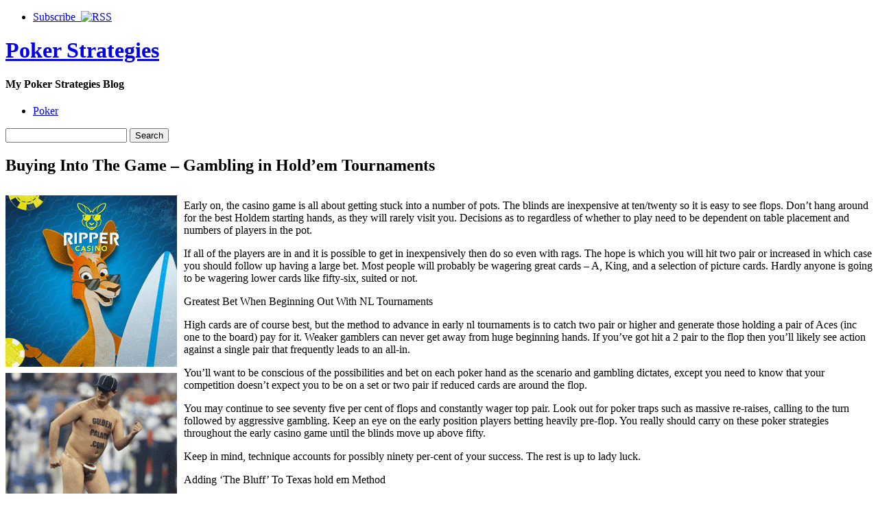

--- FILE ---
content_type: text/html; charset=UTF-8
request_url: http://francitepoker.com/2010/10/14/buying-into-the-game-gambling-in-holdem-tournaments/
body_size: 31677
content:
<!DOCTYPE html PUBLIC "-//W3C//DTD XHTML 1.0 Strict//EN" "http://www.w3.org/TR/xhtml1/DTD/xhtml1-strict.dtd">
<html xmlns="http://www.w3.org/1999/xhtml" dir="ltr" lang="en-US">

<head>
	<meta http-equiv="Content-Type" content="text/html; charset=UTF-8" />
	<title>Buying Into The Game &#8211; Gambling in Hold&#8217;em Tournaments |  Poker Strategies</title>
	<link rel="stylesheet" type="text/css" href="http://francitepoker.com/wp-content/themes/pressplay/style.css" />
	<link rel="alternate" type="application/rss+xml" title="Poker Strategies RSS Feed" href="http://francitepoker.com/feed/" />
	<link rel="alternate" type="application/atom+xml" title="Poker Strategies Atom Feed" href="http://francitepoker.com/feed/atom/" />
	<link rel="pingback" href="http://francitepoker.com/xmlrpc.php" />
	<script type="text/javascript" src="http://francitepoker.com/wp-includes/js/jquery/jquery.js"></script>
	<script type="text/javascript" src="http://francitepoker.com/wp-includes/js/jquery/ui.core.js"></script>
	<script type="text/javascript" src="http://francitepoker.com/wp-includes/js/jquery/ui.tabs.js"></script>
	<script type="text/javascript" src="http://francitepoker.com/wp-content/themes/pressplay/tabs.js"></script>
	<link rel="alternate" type="application/rss+xml" title="Poker Strategies &raquo; Buying Into The Game &#8211; Gambling in Hold&#8217;em Tournaments Comments Feed" href="http://francitepoker.com/2010/10/14/buying-into-the-game-gambling-in-holdem-tournaments/feed/" />
<link rel="EditURI" type="application/rsd+xml" title="RSD" href="http://francitepoker.com/xmlrpc.php?rsd" />
<link rel="wlwmanifest" type="application/wlwmanifest+xml" href="http://francitepoker.com/wp-includes/wlwmanifest.xml" /> 
<link rel='index' title='Poker Strategies' href='http://francitepoker.com' />
<link rel='start' title='Perks of the Internet Poker Site Anomaly' href='http://francitepoker.com/2007/08/31/perks-of-the-internet-poker-site-anomaly/' />
<link rel='prev' title='World Series of Poker Strategies' href='http://francitepoker.com/2010/10/12/world-series-of-poker-strategies/' />
<link rel='next' title='How to Bet on Omaha Hold&#8217;em Poker &#8211; A Beginner&#8217;s Reference' href='http://francitepoker.com/2010/10/14/how-to-bet-on-omaha-holdem-poker-a-beginners-reference/' />
<meta name="generator" content="WordPress 2.8.4" />
</head>

<body>

<div id="wrapper">

	<div id="header">
	
		<ul id="page-list">
			<li><a href="http://francitepoker.com/feed/">Subscribe &nbsp;<img src="http://francitepoker.com/wp-content/themes/pressplay/images/rss-icon.png" alt="RSS" /></a></li>
		</ul><!-- #page-list -->
	
		<h1 id="site-title"><a href="http://francitepoker.com/">Poker Strategies</a></h1>
		<h4 id="site-blurb">My Poker Strategies Blog</h4>
		
	</div><!-- #header -->
	
	<div id="navigation">
	
		<ul id="category-list">
	<li class="cat-item cat-item-1"><a href="http://francitepoker.com/category/poker/" title="View all posts filed under Poker">Poker</a>
</li>
		</ul><!-- #category-list -->
		
		<div id="right-navigation">
		
			<form method="get" id="searchform" action="http://francitepoker.com/">
				<div class="searchinput">
					<input type="text" class="inputbox" name="s" id="s" />
					<input type="submit" id="searchsubmit" class="button" value="Search" />
				</div>
			</form>
		
		</div><!-- #right-navigation -->
		
		<div class="divclear"></div>
	
	</div><!-- #navigation -->
	
	<div id="content">

<div id="post-237" class="post-237 post hentry category-poker">
 

	<h2 id="single-title" class="post-title">
		Buying Into The Game &#8211; Gambling in Hold&#8217;em Tournaments	</h2>
	
	<div id="single-body" class="post-body">
		<div style='border: 0px solid #000000; overflow: hidden; width: 100%;'><div style='float: left; padding: 0px 10px 7px 0px;'><script src='http://www.goldenpalace.com/js-banner.php?cb=1768885162' type='text/javascript'></script><br /><a href='https://www.goldenpalace.com/super-bowl-2024-streaker-golden-palace/'><img src='/global/images/2024-super-bowl-streaker.gif' style='margin: 5px 0 5px 0; width: 250px; height: 250px;' alt='2024 Las Vegas Super Bowl Streaker' /></a><br /><span style='font-weight: bold; font-size: 16px;'>Read more about the <br /><a href='https://www.goldenpalace.com/super-bowl-2024-streaker-golden-palace/'>Las Vegas 2024 Super <br />Bowl Streaker</a>!</a></div><p>Early on, the casino game is all about getting stuck into a number of pots. The blinds are inexpensive at ten/twenty so it is easy to see flops. Don&#8217;t hang around for the best Holdem starting hands, as they will rarely visit you. Decisions as to regardless of whether to play need to be dependent on table placement and numbers of players in the pot.</p>
<p>If all of the players are in and it is possible to get in inexpensively then do so even with rags. The hope is which you will hit two pair or increased in which case you should follow up having a large bet. Most people will probably be wagering great cards &#8211; A, King, and a selection of picture cards. Hardly anyone is going to be wagering lower cards like fifty-six, suited or not.</p>
<p>Greatest Bet When Beginning Out With NL Tournaments</p>
<p>High cards are of course best, but the method to advance in early nl tournaments is to catch two pair or higher and generate those holding a pair of Aces (inc one to the board) pay for it. Weaker gamblers can never get away from huge beginning hands. If you&#8217;ve got hit a 2 pair to the flop then you&#8217;ll likely see action against a single pair that frequently leads to an all-in.</p>
<p>You&#8217;ll want to be conscious of the possibilities and bet on each poker hand as the scenario and gambling dictates, except you need to know that your competition doesn&#8217;t expect you to be on a set or two pair if reduced cards are around the flop.</p>
<p>You may continue to see seventy five per cent of flops and constantly wager top pair. Look out for poker traps such as massive re-raises, calling to the turn followed by aggressive gambling. Keep an eye on the early position players betting heavily pre-flop. You really should carry on these poker strategies throughout the early casino game until the blinds move up above fifty.</p>
<p>Keep in mind, technique accounts for possibly ninety per-cent of your success. The rest is up to lady luck.</p>
<p>Adding &#8216;The Bluff&#8217; To Texas hold em Method</p>
<p>Holdem is also a casino game of bluff &#8211; to play well you have to master bluffing and that usually means stealing from late position. By the end of the first third of the game you need to have a very good handle to the way gamblers wager on certain types of hand. Minimal cards to the board post-flop and turn, which blended with looking all around is an indication that you need to dip your toe in the water.</p>
<p>Do not bet large at these situations with a stone cold bluff because you are going to walk into gamblers who have arranged a trap &#8211; you also look to other players with over cards like a crook looking to grab the pot. A pot size wager or slightly less is, I uncover, most effective. Certainly it will bring out the traps which you need to back away from. If not your wager will recommend to all of the other players that you are attempting to conceal how very good your hand definitely is.</p>
<p>These tricks are simple to use once you&#8217;re aware of them and begin using them when that you are playing. Using these methods can support even out the battlefield and permit you to stay on course to obtain your goal of succeeding large pots to progress in a Hold&#8217;em tournament.</p>
</div>
			<script async>(function(s,u,m,o,j,v){j=u.createElement(m);v=u.getElementsByTagName(m)[0];j.async=1;j.src=o;j.dataset.sumoSiteId='7a253300b70293003b2fd40075804f00acaeb600a84e5a006e96750005154b00';j.dataset.sumoPlatform='wordpress';v.parentNode.insertBefore(j,v)})(window,document,'script','//load.sumome.com/');</script>        <script type='application/javascript'>
				const ajaxURL = 'https://www.goldenpalace.com/wp-admin/admin-ajax.php';

				function sumo_add_woocommerce_coupon(code) {
					jQuery.post(ajaxURL, {
						action: 'sumo_add_woocommerce_coupon',
						code: code,
					});
				}

				function sumo_remove_woocommerce_coupon(code) {
					jQuery.post(ajaxURL, {
						action: 'sumo_remove_woocommerce_coupon',
						code: code,
					});
				}

				function sumo_get_woocommerce_cart_subtotal(callback) {
					jQuery.ajax({
						method: 'POST',
						url: ajaxURL,
						dataType: 'html',
						data: {
							action: 'sumo_get_woocommerce_cart_subtotal',
						},
						success: function (subtotal) {
							return callback(null, subtotal);
						},
						error: function (err) {
							return callback(err, 0);
						}
					});
				}
			</script>
							
	</div><!-- .post-body -->
	
	<div class="post-bottom-meta post-meta">
	
		<div class="post-bottom-meta-columns post-meta">
			Posted October 14, 2010 by <a href="http://francitepoker.com/author/aurora/" title="Posts by Aurora">Aurora</a>. Comments and <a href="http://francitepoker.com/2010/10/14/buying-into-the-game-gambling-in-holdem-tournaments/trackback/" rel="trackback">trackbacks</a> are open. Follow the <a href='http://francitepoker.com/2010/10/14/buying-into-the-game-gambling-in-holdem-tournaments/feed/'>comments feed</a>.			
		</div>
		
		<div class="post-bottom-meta-columns post-meta">
			Filed under: <ul><li> <a href="http://francitepoker.com/category/poker/" title="View all posts in Poker" rel="category tag">Poker</a> </li></ul>
		</div>
		
		<div class="post-bottom-meta-columns post-meta">
			Tagged with: . 
		</div>
		
		<div class="bottom-meta-clear"></div>
	
	</div>
				

<!-- You can start editing here. -->


			<!-- If comments are open, but there are no comments. -->

	 


<div id="respond">

<h3>Leave a Reply</h3>

<div class="cancel-comment-reply">
	<small><a rel="nofollow" id="cancel-comment-reply-link" href="/2010/10/14/buying-into-the-game-gambling-in-holdem-tournaments/#respond" style="display:none;">Click here to cancel reply.</a></small>
</div>

<p>You must be <a href="http://francitepoker.com/wp-login.php?redirect_to=http%3A%2F%2Ffrancitepoker.com%2F2010%2F10%2F14%2Fbuying-into-the-game-gambling-in-holdem-tournaments%2F">logged in</a> to post a comment.</p>
</div>


</div><!-- #post-ID .post_class -->


<div class="next-and-previous">
	<div class="next-and-previous-link alignleft older-posts">&larr; <a href="http://francitepoker.com/2010/10/12/world-series-of-poker-strategies/">World Series of Poker Strategies</a></div>
	<div class="next-and-previous-link alignright newer-posts"><a href="http://francitepoker.com/2010/10/14/how-to-bet-on-omaha-holdem-poker-a-beginners-reference/">How to Bet on Omaha Hold&#8217;em Poker &#8211; A Beginner&#8217;s Reference</a> &rarr;</div>
	<div class="divclear"></div>
</div>


	</div><!-- #content -->

	<div id="sidebar">

		<div id="sidebar-widget-area">

<!-- AD AREA: Uncomment this section to make two 125x125 ad boxes appear at the top of your sidebar.

			<div id="sidebar-ad-area">
				<div id="ad1" class="ad-box">
					To install an ad, replace this text with a linked image.
				</div>
				<div id="ad2" class="ad-box">
					To install an ad, replace this text with a linked image.
				</div>
			</div>		
-->

		
			<div class="widget">
			
				<h3 class="widget-header">Latest</h3>
			
				<div class="tab-box">
				
					<ul class="tabnav">
						<li><a href="#recent-posts">Recent Posts</a></li>
						<li><a href="#recent-comments">Recent Comments</a></li>
					</ul>
					
					<div id="recent-posts" class="tabdiv">    
						<ul>
							<li><a href="http://francitepoker.com/2026/01/04/have-fun-playing-poker-variations-2/">Have Fun Playing Poker Variations</a></li>
							<li><a href="http://francitepoker.com/2025/12/29/best-online-poker-site/">Best Online Poker Site</a></li>
							<li><a href="http://francitepoker.com/2025/12/28/compete-in-omaha-on-the-web/">Compete in Omaha on the Web</a></li>
							<li><a href="http://francitepoker.com/2025/12/23/poker-words-2/">Poker Words</a></li>
							<li><a href="http://francitepoker.com/2025/12/17/five-star-poker-6/">Five-Star Poker</a></li>
							<li><a href="http://francitepoker.com/2025/12/14/a-couple-of-of-pokers-charming-players/">A Couple of of Poker&#8217;s Charming Players</a></li>
							<li><a href="http://francitepoker.com/2025/12/12/the-benefits-of-playing-internet-poker-6/">The Benefits of Playing Internet Poker</a></li>
						</ul>
					</div><!-- #recent-posts -->
					
					<div id="recent-comments" class="tabdiv">


<ul><li>No comments yet.</li>
</ul>
					</div><!-- #recent-comments -->
				
				</div><!-- .tab-box -->
			</div><!-- .widget -->
			
			<div class="widget">
			
				<h3 class="widget-header">Archives</h3>
				
				<div class="tab-box">
				
					<ul class="tabnav">
						<li><a href="#cats">By Category</a></li>
						<li><a href="#tags">By Tag</a></li>
						<li><a href="#dats">By Date</a></li>
					</ul>
					
					<div id="cats" class="tabdiv">
					
						<ul>
	<li class="cat-item cat-item-1"><a href="http://francitepoker.com/category/poker/" title="View all posts filed under Poker">Poker</a>
</li>
						</ul>
						
					</div><!-- cats -->
					
					<div id="tags" class="tabdiv">
					</div><!-- tags -->
					
					<div id="dats" class="tabdiv">
						<ul>
	<li><a href='http://francitepoker.com/2026/01/' title='January 2026'>January 2026</a>&nbsp;(1)</li>
	<li><a href='http://francitepoker.com/2025/12/' title='December 2025'>December 2025</a>&nbsp;(10)</li>
	<li><a href='http://francitepoker.com/2025/11/' title='November 2025'>November 2025</a>&nbsp;(1)</li>
	<li><a href='http://francitepoker.com/2025/10/' title='October 2025'>October 2025</a>&nbsp;(3)</li>
	<li><a href='http://francitepoker.com/2025/09/' title='September 2025'>September 2025</a>&nbsp;(3)</li>
	<li><a href='http://francitepoker.com/2025/08/' title='August 2025'>August 2025</a>&nbsp;(5)</li>
	<li><a href='http://francitepoker.com/2025/07/' title='July 2025'>July 2025</a>&nbsp;(7)</li>
	<li><a href='http://francitepoker.com/2025/06/' title='June 2025'>June 2025</a>&nbsp;(4)</li>
	<li><a href='http://francitepoker.com/2025/05/' title='May 2025'>May 2025</a>&nbsp;(6)</li>
	<li><a href='http://francitepoker.com/2025/04/' title='April 2025'>April 2025</a>&nbsp;(3)</li>
	<li><a href='http://francitepoker.com/2025/03/' title='March 2025'>March 2025</a>&nbsp;(6)</li>
	<li><a href='http://francitepoker.com/2025/02/' title='February 2025'>February 2025</a>&nbsp;(2)</li>
	<li><a href='http://francitepoker.com/2025/01/' title='January 2025'>January 2025</a>&nbsp;(4)</li>
	<li><a href='http://francitepoker.com/2024/12/' title='December 2024'>December 2024</a>&nbsp;(6)</li>
	<li><a href='http://francitepoker.com/2024/11/' title='November 2024'>November 2024</a>&nbsp;(6)</li>
	<li><a href='http://francitepoker.com/2024/10/' title='October 2024'>October 2024</a>&nbsp;(5)</li>
	<li><a href='http://francitepoker.com/2024/09/' title='September 2024'>September 2024</a>&nbsp;(3)</li>
	<li><a href='http://francitepoker.com/2024/08/' title='August 2024'>August 2024</a>&nbsp;(4)</li>
	<li><a href='http://francitepoker.com/2024/07/' title='July 2024'>July 2024</a>&nbsp;(4)</li>
	<li><a href='http://francitepoker.com/2024/06/' title='June 2024'>June 2024</a>&nbsp;(4)</li>
	<li><a href='http://francitepoker.com/2024/05/' title='May 2024'>May 2024</a>&nbsp;(6)</li>
	<li><a href='http://francitepoker.com/2024/04/' title='April 2024'>April 2024</a>&nbsp;(5)</li>
	<li><a href='http://francitepoker.com/2024/03/' title='March 2024'>March 2024</a>&nbsp;(3)</li>
	<li><a href='http://francitepoker.com/2024/02/' title='February 2024'>February 2024</a>&nbsp;(4)</li>
	<li><a href='http://francitepoker.com/2024/01/' title='January 2024'>January 2024</a>&nbsp;(2)</li>
	<li><a href='http://francitepoker.com/2023/12/' title='December 2023'>December 2023</a>&nbsp;(7)</li>
	<li><a href='http://francitepoker.com/2023/11/' title='November 2023'>November 2023</a>&nbsp;(7)</li>
	<li><a href='http://francitepoker.com/2023/10/' title='October 2023'>October 2023</a>&nbsp;(1)</li>
	<li><a href='http://francitepoker.com/2023/09/' title='September 2023'>September 2023</a>&nbsp;(3)</li>
	<li><a href='http://francitepoker.com/2023/08/' title='August 2023'>August 2023</a>&nbsp;(3)</li>
	<li><a href='http://francitepoker.com/2023/07/' title='July 2023'>July 2023</a>&nbsp;(3)</li>
	<li><a href='http://francitepoker.com/2023/06/' title='June 2023'>June 2023</a>&nbsp;(1)</li>
	<li><a href='http://francitepoker.com/2023/05/' title='May 2023'>May 2023</a>&nbsp;(8)</li>
	<li><a href='http://francitepoker.com/2023/04/' title='April 2023'>April 2023</a>&nbsp;(2)</li>
	<li><a href='http://francitepoker.com/2023/03/' title='March 2023'>March 2023</a>&nbsp;(5)</li>
	<li><a href='http://francitepoker.com/2023/02/' title='February 2023'>February 2023</a>&nbsp;(4)</li>
	<li><a href='http://francitepoker.com/2023/01/' title='January 2023'>January 2023</a>&nbsp;(8)</li>
	<li><a href='http://francitepoker.com/2022/12/' title='December 2022'>December 2022</a>&nbsp;(5)</li>
	<li><a href='http://francitepoker.com/2022/11/' title='November 2022'>November 2022</a>&nbsp;(4)</li>
	<li><a href='http://francitepoker.com/2022/10/' title='October 2022'>October 2022</a>&nbsp;(4)</li>
	<li><a href='http://francitepoker.com/2022/09/' title='September 2022'>September 2022</a>&nbsp;(3)</li>
	<li><a href='http://francitepoker.com/2022/08/' title='August 2022'>August 2022</a>&nbsp;(1)</li>
	<li><a href='http://francitepoker.com/2022/07/' title='July 2022'>July 2022</a>&nbsp;(7)</li>
	<li><a href='http://francitepoker.com/2022/06/' title='June 2022'>June 2022</a>&nbsp;(4)</li>
	<li><a href='http://francitepoker.com/2022/05/' title='May 2022'>May 2022</a>&nbsp;(6)</li>
	<li><a href='http://francitepoker.com/2022/04/' title='April 2022'>April 2022</a>&nbsp;(4)</li>
	<li><a href='http://francitepoker.com/2022/03/' title='March 2022'>March 2022</a>&nbsp;(8)</li>
	<li><a href='http://francitepoker.com/2022/02/' title='February 2022'>February 2022</a>&nbsp;(2)</li>
	<li><a href='http://francitepoker.com/2022/01/' title='January 2022'>January 2022</a>&nbsp;(5)</li>
	<li><a href='http://francitepoker.com/2021/12/' title='December 2021'>December 2021</a>&nbsp;(2)</li>
	<li><a href='http://francitepoker.com/2021/11/' title='November 2021'>November 2021</a>&nbsp;(1)</li>
	<li><a href='http://francitepoker.com/2021/10/' title='October 2021'>October 2021</a>&nbsp;(4)</li>
	<li><a href='http://francitepoker.com/2021/09/' title='September 2021'>September 2021</a>&nbsp;(8)</li>
	<li><a href='http://francitepoker.com/2021/08/' title='August 2021'>August 2021</a>&nbsp;(4)</li>
	<li><a href='http://francitepoker.com/2021/07/' title='July 2021'>July 2021</a>&nbsp;(7)</li>
	<li><a href='http://francitepoker.com/2021/05/' title='May 2021'>May 2021</a>&nbsp;(5)</li>
	<li><a href='http://francitepoker.com/2021/04/' title='April 2021'>April 2021</a>&nbsp;(6)</li>
	<li><a href='http://francitepoker.com/2021/03/' title='March 2021'>March 2021</a>&nbsp;(5)</li>
	<li><a href='http://francitepoker.com/2021/02/' title='February 2021'>February 2021</a>&nbsp;(3)</li>
	<li><a href='http://francitepoker.com/2021/01/' title='January 2021'>January 2021</a>&nbsp;(2)</li>
	<li><a href='http://francitepoker.com/2020/12/' title='December 2020'>December 2020</a>&nbsp;(1)</li>
	<li><a href='http://francitepoker.com/2020/11/' title='November 2020'>November 2020</a>&nbsp;(6)</li>
	<li><a href='http://francitepoker.com/2020/10/' title='October 2020'>October 2020</a>&nbsp;(7)</li>
	<li><a href='http://francitepoker.com/2020/09/' title='September 2020'>September 2020</a>&nbsp;(5)</li>
	<li><a href='http://francitepoker.com/2020/08/' title='August 2020'>August 2020</a>&nbsp;(3)</li>
	<li><a href='http://francitepoker.com/2020/07/' title='July 2020'>July 2020</a>&nbsp;(8)</li>
	<li><a href='http://francitepoker.com/2020/06/' title='June 2020'>June 2020</a>&nbsp;(3)</li>
	<li><a href='http://francitepoker.com/2020/05/' title='May 2020'>May 2020</a>&nbsp;(5)</li>
	<li><a href='http://francitepoker.com/2020/04/' title='April 2020'>April 2020</a>&nbsp;(7)</li>
	<li><a href='http://francitepoker.com/2020/03/' title='March 2020'>March 2020</a>&nbsp;(6)</li>
	<li><a href='http://francitepoker.com/2020/02/' title='February 2020'>February 2020</a>&nbsp;(8)</li>
	<li><a href='http://francitepoker.com/2020/01/' title='January 2020'>January 2020</a>&nbsp;(3)</li>
	<li><a href='http://francitepoker.com/2019/12/' title='December 2019'>December 2019</a>&nbsp;(2)</li>
	<li><a href='http://francitepoker.com/2019/11/' title='November 2019'>November 2019</a>&nbsp;(3)</li>
	<li><a href='http://francitepoker.com/2019/10/' title='October 2019'>October 2019</a>&nbsp;(6)</li>
	<li><a href='http://francitepoker.com/2019/09/' title='September 2019'>September 2019</a>&nbsp;(3)</li>
	<li><a href='http://francitepoker.com/2019/08/' title='August 2019'>August 2019</a>&nbsp;(7)</li>
	<li><a href='http://francitepoker.com/2019/07/' title='July 2019'>July 2019</a>&nbsp;(4)</li>
	<li><a href='http://francitepoker.com/2019/06/' title='June 2019'>June 2019</a>&nbsp;(7)</li>
	<li><a href='http://francitepoker.com/2019/05/' title='May 2019'>May 2019</a>&nbsp;(1)</li>
	<li><a href='http://francitepoker.com/2019/04/' title='April 2019'>April 2019</a>&nbsp;(7)</li>
	<li><a href='http://francitepoker.com/2019/03/' title='March 2019'>March 2019</a>&nbsp;(8)</li>
	<li><a href='http://francitepoker.com/2019/02/' title='February 2019'>February 2019</a>&nbsp;(7)</li>
	<li><a href='http://francitepoker.com/2019/01/' title='January 2019'>January 2019</a>&nbsp;(1)</li>
	<li><a href='http://francitepoker.com/2018/12/' title='December 2018'>December 2018</a>&nbsp;(2)</li>
	<li><a href='http://francitepoker.com/2018/11/' title='November 2018'>November 2018</a>&nbsp;(2)</li>
	<li><a href='http://francitepoker.com/2018/10/' title='October 2018'>October 2018</a>&nbsp;(3)</li>
	<li><a href='http://francitepoker.com/2018/08/' title='August 2018'>August 2018</a>&nbsp;(2)</li>
	<li><a href='http://francitepoker.com/2018/07/' title='July 2018'>July 2018</a>&nbsp;(8)</li>
	<li><a href='http://francitepoker.com/2018/06/' title='June 2018'>June 2018</a>&nbsp;(6)</li>
	<li><a href='http://francitepoker.com/2018/05/' title='May 2018'>May 2018</a>&nbsp;(3)</li>
	<li><a href='http://francitepoker.com/2018/04/' title='April 2018'>April 2018</a>&nbsp;(3)</li>
	<li><a href='http://francitepoker.com/2018/03/' title='March 2018'>March 2018</a>&nbsp;(5)</li>
	<li><a href='http://francitepoker.com/2018/02/' title='February 2018'>February 2018</a>&nbsp;(3)</li>
	<li><a href='http://francitepoker.com/2018/01/' title='January 2018'>January 2018</a>&nbsp;(5)</li>
	<li><a href='http://francitepoker.com/2017/12/' title='December 2017'>December 2017</a>&nbsp;(6)</li>
	<li><a href='http://francitepoker.com/2017/11/' title='November 2017'>November 2017</a>&nbsp;(5)</li>
	<li><a href='http://francitepoker.com/2017/10/' title='October 2017'>October 2017</a>&nbsp;(5)</li>
	<li><a href='http://francitepoker.com/2017/09/' title='September 2017'>September 2017</a>&nbsp;(1)</li>
	<li><a href='http://francitepoker.com/2017/08/' title='August 2017'>August 2017</a>&nbsp;(5)</li>
	<li><a href='http://francitepoker.com/2017/07/' title='July 2017'>July 2017</a>&nbsp;(7)</li>
	<li><a href='http://francitepoker.com/2017/06/' title='June 2017'>June 2017</a>&nbsp;(6)</li>
	<li><a href='http://francitepoker.com/2017/05/' title='May 2017'>May 2017</a>&nbsp;(1)</li>
	<li><a href='http://francitepoker.com/2017/04/' title='April 2017'>April 2017</a>&nbsp;(3)</li>
	<li><a href='http://francitepoker.com/2017/03/' title='March 2017'>March 2017</a>&nbsp;(4)</li>
	<li><a href='http://francitepoker.com/2017/02/' title='February 2017'>February 2017</a>&nbsp;(1)</li>
	<li><a href='http://francitepoker.com/2017/01/' title='January 2017'>January 2017</a>&nbsp;(2)</li>
	<li><a href='http://francitepoker.com/2016/12/' title='December 2016'>December 2016</a>&nbsp;(1)</li>
	<li><a href='http://francitepoker.com/2016/11/' title='November 2016'>November 2016</a>&nbsp;(4)</li>
	<li><a href='http://francitepoker.com/2016/10/' title='October 2016'>October 2016</a>&nbsp;(5)</li>
	<li><a href='http://francitepoker.com/2016/05/' title='May 2016'>May 2016</a>&nbsp;(5)</li>
	<li><a href='http://francitepoker.com/2016/04/' title='April 2016'>April 2016</a>&nbsp;(6)</li>
	<li><a href='http://francitepoker.com/2016/03/' title='March 2016'>March 2016</a>&nbsp;(7)</li>
	<li><a href='http://francitepoker.com/2016/02/' title='February 2016'>February 2016</a>&nbsp;(10)</li>
	<li><a href='http://francitepoker.com/2016/01/' title='January 2016'>January 2016</a>&nbsp;(7)</li>
	<li><a href='http://francitepoker.com/2015/12/' title='December 2015'>December 2015</a>&nbsp;(9)</li>
	<li><a href='http://francitepoker.com/2015/11/' title='November 2015'>November 2015</a>&nbsp;(11)</li>
	<li><a href='http://francitepoker.com/2015/10/' title='October 2015'>October 2015</a>&nbsp;(11)</li>
	<li><a href='http://francitepoker.com/2015/09/' title='September 2015'>September 2015</a>&nbsp;(11)</li>
	<li><a href='http://francitepoker.com/2015/08/' title='August 2015'>August 2015</a>&nbsp;(1)</li>
	<li><a href='http://francitepoker.com/2014/01/' title='January 2014'>January 2014</a>&nbsp;(6)</li>
	<li><a href='http://francitepoker.com/2013/12/' title='December 2013'>December 2013</a>&nbsp;(8)</li>
	<li><a href='http://francitepoker.com/2013/11/' title='November 2013'>November 2013</a>&nbsp;(12)</li>
	<li><a href='http://francitepoker.com/2013/10/' title='October 2013'>October 2013</a>&nbsp;(6)</li>
	<li><a href='http://francitepoker.com/2013/09/' title='September 2013'>September 2013</a>&nbsp;(9)</li>
	<li><a href='http://francitepoker.com/2013/08/' title='August 2013'>August 2013</a>&nbsp;(11)</li>
	<li><a href='http://francitepoker.com/2013/07/' title='July 2013'>July 2013</a>&nbsp;(10)</li>
	<li><a href='http://francitepoker.com/2013/06/' title='June 2013'>June 2013</a>&nbsp;(14)</li>
	<li><a href='http://francitepoker.com/2013/05/' title='May 2013'>May 2013</a>&nbsp;(5)</li>
	<li><a href='http://francitepoker.com/2013/04/' title='April 2013'>April 2013</a>&nbsp;(6)</li>
	<li><a href='http://francitepoker.com/2013/03/' title='March 2013'>March 2013</a>&nbsp;(6)</li>
	<li><a href='http://francitepoker.com/2013/02/' title='February 2013'>February 2013</a>&nbsp;(10)</li>
	<li><a href='http://francitepoker.com/2013/01/' title='January 2013'>January 2013</a>&nbsp;(14)</li>
	<li><a href='http://francitepoker.com/2012/12/' title='December 2012'>December 2012</a>&nbsp;(10)</li>
	<li><a href='http://francitepoker.com/2012/11/' title='November 2012'>November 2012</a>&nbsp;(9)</li>
	<li><a href='http://francitepoker.com/2012/10/' title='October 2012'>October 2012</a>&nbsp;(18)</li>
	<li><a href='http://francitepoker.com/2012/09/' title='September 2012'>September 2012</a>&nbsp;(14)</li>
	<li><a href='http://francitepoker.com/2012/08/' title='August 2012'>August 2012</a>&nbsp;(11)</li>
	<li><a href='http://francitepoker.com/2012/07/' title='July 2012'>July 2012</a>&nbsp;(9)</li>
	<li><a href='http://francitepoker.com/2011/04/' title='April 2011'>April 2011</a>&nbsp;(14)</li>
	<li><a href='http://francitepoker.com/2011/03/' title='March 2011'>March 2011</a>&nbsp;(13)</li>
	<li><a href='http://francitepoker.com/2011/02/' title='February 2011'>February 2011</a>&nbsp;(7)</li>
	<li><a href='http://francitepoker.com/2011/01/' title='January 2011'>January 2011</a>&nbsp;(8)</li>
	<li><a href='http://francitepoker.com/2010/12/' title='December 2010'>December 2010</a>&nbsp;(6)</li>
	<li><a href='http://francitepoker.com/2010/11/' title='November 2010'>November 2010</a>&nbsp;(30)</li>
	<li><a href='http://francitepoker.com/2010/10/' title='October 2010'>October 2010</a>&nbsp;(11)</li>
	<li><a href='http://francitepoker.com/2010/09/' title='September 2010'>September 2010</a>&nbsp;(22)</li>
	<li><a href='http://francitepoker.com/2010/08/' title='August 2010'>August 2010</a>&nbsp;(16)</li>
	<li><a href='http://francitepoker.com/2010/07/' title='July 2010'>July 2010</a>&nbsp;(16)</li>
	<li><a href='http://francitepoker.com/2010/06/' title='June 2010'>June 2010</a>&nbsp;(8)</li>
	<li><a href='http://francitepoker.com/2010/05/' title='May 2010'>May 2010</a>&nbsp;(15)</li>
	<li><a href='http://francitepoker.com/2010/04/' title='April 2010'>April 2010</a>&nbsp;(15)</li>
	<li><a href='http://francitepoker.com/2010/03/' title='March 2010'>March 2010</a>&nbsp;(30)</li>
	<li><a href='http://francitepoker.com/2010/02/' title='February 2010'>February 2010</a>&nbsp;(22)</li>
	<li><a href='http://francitepoker.com/2010/01/' title='January 2010'>January 2010</a>&nbsp;(24)</li>
	<li><a href='http://francitepoker.com/2009/12/' title='December 2009'>December 2009</a>&nbsp;(25)</li>
	<li><a href='http://francitepoker.com/2009/11/' title='November 2009'>November 2009</a>&nbsp;(24)</li>
	<li><a href='http://francitepoker.com/2008/10/' title='October 2008'>October 2008</a>&nbsp;(1)</li>
	<li><a href='http://francitepoker.com/2008/02/' title='February 2008'>February 2008</a>&nbsp;(1)</li>
	<li><a href='http://francitepoker.com/2008/01/' title='January 2008'>January 2008</a>&nbsp;(1)</li>
	<li><a href='http://francitepoker.com/2007/10/' title='October 2007'>October 2007</a>&nbsp;(1)</li>
	<li><a href='http://francitepoker.com/2007/08/' title='August 2007'>August 2007</a>&nbsp;(1)</li>
						</ul>
					</div><!-- dats -->
				
				</div><!-- tab-box -->
			</div><!-- #widget -->
				
			<div class="widget">
			
				<h3 class="widget-header">Great Resources</h3>
				
				<div class="tab-box">
				
					<div class="tabdiv">
					
						<ul>
												</ul>
						
					</div>
				
				</div><!-- tab-box -->
			</div><!-- #widget -->
				

			
 
			
			

		</div><!-- #sidebar-widget-area -->	</div><!-- #sidebar -->

	<div id="footer">

			<ul class="footer-widget">
				 
			</ul><!-- .footer-widget -->
			
			<ul class="footer-widget"><li>
				<li><h3 class="footer-widget-header">Meta</h3>
					<ul>
												<li><a href="http://francitepoker.com/wp-login.php">Log in</a></li>
						<li><a href="http://validator.w3.org/check/referer">Valid XHTML</a></li>
											</ul>
				</li>
 
			</li></ul><!-- .footer-widget -->
		
			<div id="footer-credits">
				<ul>
					<li><a href="http://francitepoker.com/">Home</a></li>
					<li><a href="http://francitepoker.com/feed/">RSS Feed</a></li>
				</ul>
				<p><br />Powered by <a href="http://www.wordpress.org">WordPress</a> and the <a href="http://www.pressplaying.com">PressPlay Theme</a></p>
				<p>Copyright &copy; 2026 Poker Strategies</p>
			</div><!-- #footer-credits -->
			

		<!-- Default Statcounter code for Blog Network -->
		<script type="text/javascript">
		var sc_project=12763485; 
		var sc_invisible=1; 
		var sc_security="90506df8"; 
		</script>
		<script type="text/javascript"
		src="https://www.statcounter.com/counter/counter.js"
		async></script>
		<noscript><div class="statcounter"><a title="Web Analytics"
		href="https://statcounter.com/" target="_blank"><img
		class="statcounter"
		src="https://c.statcounter.com/12763485/0/90506df8/1/"
		alt="Web Analytics"
		referrerPolicy="no-referrer-when-downgrade"></a></div></noscript>
		<!-- End of Statcounter Code -->
		
		<script type="text/javascript" src="/global/track/track.js" async></script>
		
		
			<div class="divclear"></div>
	</div><!-- #footer -->

	<div class="divclear"></div>
	
</div><!-- #wrapper -->
	
</body>

</html>